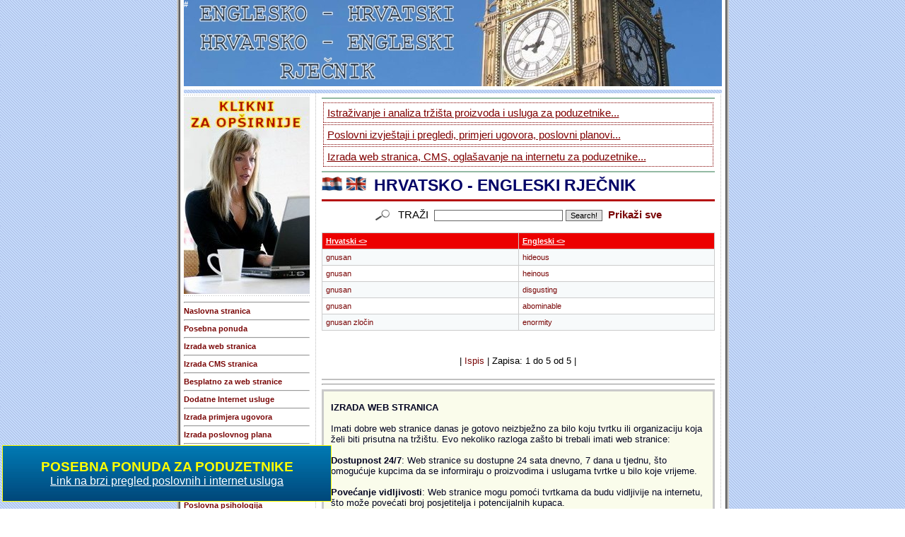

--- FILE ---
content_type: text/html
request_url: http://www.poslovniforum.hr/rjecnik/hrvatsko-engleski/default.asp?searchdictionary=gnusa
body_size: 18084
content:


<html>
<head>
<title>Besplatni Hrvatsko - Engleski rječnik || 11. 2025. | gnusa</title>
<META name="description" content="Besplatni Hrvatsko - Engleski rječnik gnusa Hrvatski rječnik">
<META NAME="keywords" CONTENT="online, english, hrvatska, dictionary, translation, englesko, hrvatski, rječnik">
<meta http-equiv="Content-Type" content="text/html; charset=windows-1250">
<meta http-equiv="content-language" content="hr">
<link href="../0000css.css" rel="stylesheet" type="text/css">
<META HTTP-EQUIV="imagetoolbar" CONTENT="no">
</head>

<body bgcolor="#FFFFFF" leftmargin="0" topmargin="0" marginwidth="0" marginheight="0" background="../0000images/background.gif">
<table border="0" align="center" cellpadding="0" cellspacing="0" bgcolor="#FFFFFF" width="781" height="122">
<tr><td width="10" valign="top" nowrap background="../0000images/left_rub.gif" height="122">
<img src="../0000images/left_rub.gif" width="10" height="5"></td>
<td height="122" background="../0000images/0000head.jpg" valign="top" class="txt">

<font color="#FFFFFF"><span style="font-weight: 700">#</span></font></td>
<td width="10" valign="top" background="../0000images/right_rub.gif" height="122">
<img src="../0000images/right_rub.gif" width="10" height="5"></td></tr></table>
<table border="0" align="center" cellpadding="0" cellspacing="0" bgcolor="#FFFFFF"><tr>
<td width="10" rowspan="5" valign="top" nowrap background="../0000images/left_rub.gif">
<img src="../0000images/left_rub.gif" width="10" height="5"></td>
<td><img src="../0000images/spacer.gif" width="761" height="2"></td>
<td width="10" rowspan="5" valign="top" background="../0000images/right_rub.gif">
<img src="../0000images/right_rub.gif" width="10" height="5"></td></tr>
</table>
<table border="0" align="center" cellpadding="0" cellspacing="0" bgcolor="#FFFFFF"><tr>
<td width="10" rowspan="5" valign="top" nowrap background="../0000images/left_rub.gif"><img src="../0000images/left_rub.gif" width="10" height="5"></td>
<td colspan="4" bgcolor="#FBFBFB" background="../0000images/background.gif"><img src="../0000images/spacer.gif" width="1" height="5"></td>
<td rowspan="5" valign="top" background="../0000images/right_rub.gif"><img src="../0000images/right_rub.gif" width="10" height="5"></td></tr><tr>
<td width="178" valign="top" class="txt" rowspan=2><img src="http://www.poslovniforum.hr/images/left_menu_crta.gif" width="178" height="5"><br>
<a href="http://www.poslovniforum.hr/pregled-posebna-ponuda.asp">
<img src="http://www.poslovniforum.hr/images/ponuda02.jpg" border="0" alt="Klikni za pregled priloga" width="178" height="279"></a>
<img src="http://www.poslovniforum.hr/images/left_menu_crta.gif" width="178" height="5"><br>

<hr>
<a title="Naslovna web stranica" href="http://www.poslovniforum.hr" class="menuLink"><b>Naslovna stranica</b></a>
<hr>
<a title="Posebna ponuda" href="http://www.poslovniforum.hr/pregled-posebna-ponuda.asp" class="menuLink"><b>Posebna ponuda</b></a>
<hr>
<a title="Izrada web stranica" href="http://www.poslovniforum.hr/pregled-izrada-internet-stranica.asp" class="menuLink"><b>Izrada web stranica</b></a>
<hr>
<a title="Izrada CMS web stranica" href="http://www.poslovniforum.hr/" class="menuLink"><b>Izrada CMS stranica</b></a>
<hr>
<a title="Besplatno za web stranice" href="http://www.poslovniforum.hr/izrada-web-stranica-cms/" class="menuLink"><b>Besplatno za web stranice</b></a>
<hr>
<a title="Internet usluge" href="http://www.poslovniforum.hr/pregled-dodatne-internet-usluge.asp" class="menuLink"><b>Dodatne Internet usluge</b></a>
<hr>
<a title="Primjeri ugovora" href="http://www.poslovniforum.hr/pregled-primjeri-ugovora.asp" class="menuLink"><b>Izrada primjera ugovora</b></a>
<hr>
<a title="Izrada poslovnog plana" href="http://www.poslovniforum.hr/pregled-primjeri-poslovnih-planova.asp" class="menuLink"><b>Izrada poslovnog plana</b></a>
<hr>
<a title="Istraživanje tržišta za tvrtke" href="http://www.poslovniforum.hr/pregled-istrazivanje-trzista.asp" class="menuLink"><b>Istraživanje tržišta</b></a>
<hr>
<a title="Rezultati istraživanja tržišta" href="http://www.poslovniforum.hr/" class="menuLink"><b>Rezultati istraživanja</b></a>
<hr>
<a title="Besplatni oglasi - Web Marketing" href="http://www.poslovniforum.hr/pregled-marketing-oglasavanje.asp" class="menuLink"><b>Oglasi - Marketing</b></a>
<hr>
<a title="Poslovna psihologija" href="http://www.poslovniforum.hr/pregled-poslovna-psihologija.asp" class="menuLink"><b>Poslovna psihologija</b></a>
<hr>
<a title="Poslovno savjetovanje" href="http://www.poslovniforum.hr/pregled-poslovno-savjetovanje.asp" class="menuLink"><b>Poslovno savjetovanje</b></a>
<hr>
<a title="Trgovačko zastupanje" href="http://www.poslovniforum.hr/pregled-trgovacko-posredovanje.asp" class="menuLink"><b>Trgovačko zastupanje</b></a>
<hr>
<a title="Sigurnost na webu" href="http://www.poslovniforum.hr/pregled-sigurnost.asp" class="menuLink"><b>Sigurnost na webu</b></a>
<hr>
<a title="Katalog proizvoda" href="http://www.poslovniforum.hr/pregled-katalog-proizvoda-usluga.asp" class="menuLink"><b>Katalog proizvoda</b></a>
<hr>
<a title="Poslovni web katalog" href="http://www.poslovniforum.hr/web/" class="menuLink"><b>Poslovni web katalog</b></a>
<hr>
<a title="Popusti i akcije" href="http://www.poslovniforum.hr/pregled-aktualno.asp" class="menuLink"><b>Popusti i akcije</b></a>
<hr>
<a title="Kontakt web stranica" href="http://www.poslovniforum.hr/pregled-info.asp" class="menuLink"><b>Kontakt informacije</b></a>
<hr>

<br><br>
<b>IZRADA WEB STRANICA</b>
<br><br>
Naručite izradu modernih web stranica. U svega nekoliko minuta, kreirajte vrhunsku web stranicu uz pomoć naših CMS web stranica. Moderni dizajni za Vaše web stranice. Korištenje CMS web stranica slično je kao korištenje Facebooka, ne zahtjeva znanje kodiranja i programiranja. Započnite pisati, dodajte nekoliko fotografija i imate brzo svoju prvu web stranicu. Mijenjajte dizajn svoje stranice s lakoćom. Kreirajte web stranicu svoje tvrtke, web stranicu obrta, web stranicu udruge, započnite pisati blog...
<br><br>
Mobilna responzivnost web stranica je prilagođavanje web stranice svim preglednicima (mobitel, tablet, računalo) i mora se implementirati na sve web stranice. Besplatna optimizacija za tražilice; SEO optimizacija omogućava vašoj web stranici da se prikazuje u prvih deset rezultata na tražilicama za pojmove koje pretražuju vaši budući kupci.
<br><br>
Dizajn responzivnih web stranica, registracija domene, izrada CMS stranica, ugradnja web shopa, implementacija plaćanja karticama, ugradnja Google analyticsa, siguran hosting, prijava na tražilice, reklama na društvenim mrežama, ugradnja kontakt formulara za upite sa web stranica...
<br><br>
Iskoristite ponudu: izrada web stranica i hosting po najnižim cijenama. Besplatna prijava na tražilice, besplatni e-mail, besplatna .hr domena, besplatna podrška za internet marketing...
<br><br>
<a class="menuLink" href="http://hr.cmswebexpress.com/cms/hr/order.asp">&gt;&gt; Link na ponudu za izradu web stranica &gt;&gt;</a>
<br><br>

<br>
<br>
3. 11. 2025.<br>
<br>
<br>
<br><br><br><br><br><br><br><br><br><br><br><br>
<script>
if (!document.layers)
document.write('<div id="divStayTopLeft" style="position:absolute">')
</script>

<layer id="divStayTopLeft">

<table border="0" cellpadding="0" cellspacing="0" style="border:1px solid #FFFF00; border-collapse: collapse" bordercolor="#111111" width="466" height="80">
  <tr>
    <td background="http://www.poslovniforum.hr/images/crvenobg1.gif">
    <center>
    <font color="#FFFF00"><b><span style="font-size: 14pt">POSEBNA PONUDA ZA PODUZETNIKE</span></b></font><br>
    <a title="Kliknite na ovaj link" href="http://www.poslovniforum.hr"><span style="font-size: 12pt"><font color="#FFFFFF">Link na brzi pregled poslovnih i internet usluga</font></span></a>
    </center>
    </td>
  </tr>
</table>



</layer>

<script type="text/javascript">

//Enter "frombottom" or "fromtop"
var verticalpos="frombottom"

if (!document.layers)
document.write('</div>')

function JSFX_FloatTopDiv()
{
	var startX = 3,
	startY = 90;
	var ns = (navigator.appName.indexOf("Netscape") != -1);
	var d = document;
	function ml(id)
	{
		var el=d.getElementById?d.getElementById(id):d.all?d.all[id]:d.layers[id];
		if(d.layers)el.style=el;
		el.sP=function(x,y){this.style.left=x;this.style.top=y;};
		el.x = startX;
		if (verticalpos=="fromtop")
		el.y = startY;
		else{
		el.y = ns ? pageYOffset + innerHeight : document.body.scrollTop + document.body.clientHeight;
		el.y -= startY;
		}
		return el;
	}
	window.stayTopLeft=function()
	{
		if (verticalpos=="fromtop"){
		var pY = ns ? pageYOffset : document.body.scrollTop;
		ftlObj.y += (pY + startY - ftlObj.y)/8;
		}
		else{
		var pY = ns ? pageYOffset + innerHeight : document.body.scrollTop + document.body.clientHeight;
		ftlObj.y += (pY - startY - ftlObj.y)/8;
		}
		ftlObj.sP(ftlObj.x, ftlObj.y);
		setTimeout("stayTopLeft()", 10);
	}
	ftlObj = ml("divStayTopLeft");
	stayTopLeft();
}
JSFX_FloatTopDiv();
</script></td>
<td width="17" valign="top" nowrap background="../0000images/mid_crta.gif"><img src="../0000images/mid_crta.gif" width="17" height="2"></td>
<td width="556" class="txt" valign="top"> 
<hr color="#94BAA3">
<div id="css-link-box">

<a title="Istraživanje i analiza tržišta" href="http://www.poslovniforum.hr/">Istraživanje i analiza tržišta proizvoda i usluga za poduzetnike...</a>

<a title="Poslovni izvještaji i pregledi" href="http://www.poslovniforum.hr/">Poslovni izvještaji i pregledi, primjeri ugovora, poslovni planovi...</a>

<a title="Izrada web stranica" href="http://www.poslovniforum.hr/">Izrada web stranica, CMS, oglašavanje na internetu za poduzetnike...</a>

</div>
<hr color="#94BAA3">
<img src="../0000images/_FLAGS/CRO2C.gif" width="31" height="20">
<img src="../0000images/_FLAGS/UK2.gif" width="31" height="20">&nbsp;<b><font style="font-size: 17pt">
<font color="#000066">HRVATSKO - ENGLESKI RJEČNIK</font></font></b>
<hr color="#B51212" size="3">
<form action="default.asp">
<div align="center">
<center>
<table border="0" cellspacing="0" cellpadding="4" style="border-collapse: collapse" bordercolor="#111111"><tr>
<td class="txt">
<img src="../0000images/search6.gif">
</td>
<td class="txt"><span style="font-size: 11pt">TRAŽI</span></td>
<td>		
<input name="searchdictionary" size=28 class="form">
<input type="submit" name="Submit" value="Search!" class="formButton">
</td>
<td class="txt"><a href="default.asp?allword=reset" class="menulink"><span style="font-size: 11pt"><b>Prikaži sve</b></span></a></td>
</tr>
</table>
</center>
</div>
</form>

<form>
<table border="0" cellspacing="1" cellpadding="5" bgcolor="#CCCCCC" width="100%">
<tr bgcolor="#0099CC">
<td width="50%" bgcolor="#EC0000" class="txt">
<a href="default.asp?order=Field1">
<font color="#FFFFFF"><b>Hrvatski &lt;&gt;</b></font></a>
</td>
<td width="50%" bgcolor="#EC0000" class="txt">
<a href="default.asp?order=Field2">
<font color="#FFFFFF"><b>Engleski &lt;&gt;</b></font></a>
</td>

</tr>




<tr bgcolor="#F7FAFB">
<td width="50%" class="txt">
<a title="gnusan" href="default.asp?searchdictionary=gnusa" class="menuLink">gnusan</a>
</td>
<td width="50%" class="txt">
<a title="hideous" href="../englesko-hrvatski/default.asp?searchdictionary=hideo" class="menuLink">hideous</a>
</td>
</tr>


<tr bgcolor="#FFFFFF">
<td width="50%" class="txt">
<a title="gnusan" href="default.asp?searchdictionary=gnusa" class="menuLink">gnusan</a>
</td>
<td width="50%" class="txt">
<a title="heinous" href="../englesko-hrvatski/default.asp?searchdictionary=heino" class="menuLink">heinous</a>
</td>
</tr>


<tr bgcolor="#F7FAFB">
<td width="50%" class="txt">
<a title="gnusan" href="default.asp?searchdictionary=gnusa" class="menuLink">gnusan</a>
</td>
<td width="50%" class="txt">
<a title="disgusting" href="../englesko-hrvatski/default.asp?searchdictionary=disgu" class="menuLink">disgusting</a>
</td>
</tr>


<tr bgcolor="#FFFFFF">
<td width="50%" class="txt">
<a title="gnusan" href="default.asp?searchdictionary=gnusa" class="menuLink">gnusan</a>
</td>
<td width="50%" class="txt">
<a title="abominable" href="../englesko-hrvatski/default.asp?searchdictionary=abomi" class="menuLink">abominable</a>
</td>
</tr>


<tr bgcolor="#F7FAFB">
<td width="50%" class="txt">
<a title="gnusan zločin" href="default.asp?searchdictionary=gnusa" class="menuLink">gnusan zločin</a>
</td>
<td width="50%" class="txt">
<a title="enormity" href="../englesko-hrvatski/default.asp?searchdictionary=enorm" class="menuLink">enormity</a>
</td>
</tr>

</table>
</form>

<center>


<br><br>
<font size="2">| <a title="Ispis" href="ispis.asp?searchdictionary=gnusa" class="menuLink">Ispis</a> | Zapisa: 1 do 5 od 5 |</font>
<font color="#808080">


<br>
<br>
<hr color="#C0C0C0">
<hr>

<table border="0" cellpadding="0" cellspacing="0" style="border:3px solid #CACACA; border-collapse: collapse" bordercolor="#111111" bgcolor="#FAFCEB">
<tr>
<td width="2%"></td>
<td width="96%">
<p style="color: #040523; font-size: 13px; font-family: verdana, arial">
&nbsp;<br />
<b>IZRADA WEB STRANICA</b>
<br><br>
Imati dobre web stranice danas je gotovo neizbježno za bilo koju tvrtku ili organizaciju koja želi biti prisutna na tržištu. Evo nekoliko razloga zašto bi trebali imati web stranice:
<br><br>
<strong>Dostupnost 24/7</strong>: Web stranice su dostupne 24 sata dnevno, 7 dana u tjednu, što omogućuje kupcima da se informiraju o proizvodima i uslugama tvrtke u bilo koje vrijeme.
<br><br>
<strong>Povećanje vidljivosti</strong>: Web stranice mogu pomoći tvrtkama da budu vidljivije na internetu, što može povećati broj posjetitelja i potencijalnih kupaca.
<br><br>
<strong>Predstavljanje tvrtke</strong>: Web stranice omogućuju tvrtkama da predstave svoje proizvode i usluge, povijest tvrtke i viziju, te da se razlikuju od konkurencije.
<br><br>
<strong>Komunikacija s kupcima</strong>: Web stranice omogućuju tvrtkama da komuniciraju s kupcima putem e-pošte, chatova, foruma, društvenih mreža i drugih kanala komunikacije.
<br><br>
<strong>Prodaja proizvoda i usluga</strong>: Web stranice omogućuju tvrtkama da prodaju svoje proizvode i usluge online, što je vrlo profitabilno i praktično za kupce.
<br><br>
<strong>Branding</strong>: Web stranice su važan alat za branding, jer mogu pomoći u izgradnji prepoznatljivosti brenda, te u stvaranju pozitivne percepcije o tvrtki i njezinim proizvodima i uslugama.
<br><br>
<strong>Analitika i praćenje rezultata</strong>: Web stranice omogućuju tvrtkama da prate i analiziraju posjetitelje, te da bolje razumiju svoje kupce i poboljšaju svoje marketinške aktivnosti.
<br><br>
Sve u svemu, web stranice su važan alat za tvrtke koje žele biti konkurentne na tržištu, te uspješno prodavati svoje proizvode i usluge na najučinkovitiji način.
<br><br>
<b><a title="Izrada web stranica ponuda" href="http://www.poslovniforum.hr/pf/ponuda.asp">Link na našu ponudu za izradu web stranica - Provjerite!</a></b>
<br />&nbsp;
</p>
</td>
<td width="2%"></td>
</tr>
</table>

<hr>




<table border="0" cellpadding="0" cellspacing="0" style="border-collapse: collapse" bordercolor="#111111" width="100%" class="txt">
<tr>
<td width="100%">
<b><font color="#336600" style="font-size: 11pt">POSEBNA NAPOMENA!</font></b><br>
<br>
U Hrvatskoj još većina poduzetnika vodi svoje poslove kao i prije desetak godina. <br>
Otvori trgovinu, podjeli vizitke i daje oglase po novinama ili čeka tko 
će mu slučajno naići. Naravno da sa takvim poslovanjem svaki dan se zatvara sve 
više tvrtki i gasi sve veći broj obrta. Došla su neka druga vremena. Hrvatska 
ima preko <b>milijun</b> korisnika Interneta. <br>
Danas svi sve informacije traže putem Interneta. Krajnje je vrijeme da se nešto poduzmete jer ćete svakim danom 
imati sve manje i manje kupaca i klijenata. <br>
Može i drugačije. Može se i sada biti uspješan, samo treba napraviti korak u pravom smjeru.<br>
<br>
<span style="font-size: 11pt">
<b><a class="menuLink" href="http://www.poslovniforum.hr/flash-video/">Pratite ovaj link i saznajte kako uspješno voditi posao</a></b></span> <img src="http://www.poslovniforum.hr/images/strelica33.gif" width="36" height="11"><br>
<br>

Poslovni forum d.o.o. izrađuje CMS web stranice za tvrtke, obrtnike i sve druge poduzetnike. CMS sistemi ili CMS aplikacije su web programi prilagođeni potrebama korisnika za jednostavan i brz unos novih sadržaja putem administracijskog sučelja na web stranice. Danas postoji velik broj CMS sistema koji zadovoljavaju funkciju samostalnog unošenja sadržaja od strane korisnika. Danas svi traže baš sve informacije putem Interneta, i ako nemate web stranice, Vi kao i da ne postojite.

<br><br><br>
</td>
</tr>
</table>
<hr color="#C0C0C0">    
</td>
<td width="10" valign="top" nowrap background="../0000images/mid_crta.gif"><img src="../0000images/mid_crta.gif" width="10" height="2"></td>		
  </tr>
</table>
<table border="0" align="center" cellpadding="0" cellspacing="0" bgcolor="#FFFFFF">
<tr><td width="10" rowspan="5" valign="top" nowrap background="../0000images/left_rub.gif">
<img src="../0000images/left_rub.gif" width="10" height="5"></td>
<td width="761" align="center" class="txt"><img src="../0000images/spacer.gif" width="761" height="1">
<hr color="#C0C0C0" size="1">
Poslovni forum d.o.o. - Za informatiku i poslovne usluge
<br><img src="../0000images/left_menu.gif" width="178" height="5"> <br>
<a href="../default.asp" style="text-decoration: none"><font color="#000000">Internet usluge, poslovne usluge, oglašavanje, zastupanje, izrada poslovnih web stranica...</font></a>&nbsp;
</td><td width="10" rowspan="5" valign="top" background="../0000images/right_rub.gif">
<img src="../0000images/right_rub.gif" width="10" height="5"></td></tr>
</table>
</body>
</html>





--- FILE ---
content_type: text/css
request_url: http://www.poslovniforum.hr/rjecnik/0000css.css
body_size: 1840
content:
.menuTable {
	border: 1px solid #152039;
	background-color: #586072;
}
.txt {
	font-family: Verdana, Arial, Helvetica, sans-serif;
	font-size: 11px;
	color: #000000;

}
.txt2 {
	font-family: Verdana, Arial, Helvetica, sans-serif;
	font-size: 12px;
	color: #000000;

}
.menuLink {
	color: #790505;
	text-decoration: none;

}
.menuLink:hover {
	color: #000000;
	text-decoration: underline;

}
.rightTable {
	background-color: #FFFFFF;
	border-top: 0px solid #A3A3A3;
	border-right: 1px solid #A3A3A3;
	border-bottom: 1px solid #A3A3A3;
	border-left: 1px solid #A3A3A3;

}
.rightLink {

	color: #333333;
	text-decoration: none;
}
.rightLink:hover {

	color: #B51212;
	text-decoration: underline;
}
.form {
	border: 1px solid #666666;
	font-family: Verdana, Arial, Helvetica, sans-serif;
	font-size: 11px;
	color: #000000;

}
.formButton {
	border: 1px solid #666666;
	font-family: Verdana, Arial, Helvetica, sans-serif;
	font-size: 11px;
	color: #000000;
	background-color: #E2E2E2;
}.padding {
	padding: 4px;
	font-family: Verdana, Arial, Helvetica, sans-serif;
	font-size: 11px;
	color: #000000;
}

#css-link-box a { 
font-size : 15px; 
padding : 5px; 
margin : 2px; 
border : 1px dotted maroon; 
display : block; 
font-weight : normal; 
} 
#css-link-box a:link { 
color : #800000; 
} 
#css-link-box a:visited { 
color : #800000; 
} 
#css-link-box a:hover { 
color : #000000; 
border : 1px solid olive; 
background-color : #ffec9f; 
} 
#css-link-box a:active { 
color : #800000; 
}

BODY {

    SCROLLBAR-FACE-COLOR: #8696B0; 
	SCROLLBAR-HIGHLIGHT-COLOR: #000000; 
	SCROLLBAR-SHADOW-COLOR: #ffffff; 
	SCROLLBAR-3DLIGHT-COLOR: #ffffff; 
	SCROLLBAR-ARROW-COLOR: #ffffff; 
	SCROLLBAR-TRACK-COLOR: #e3e6ea; 
	SCROLLBAR-DARKSHADOW-COLOR: #000000
	
}